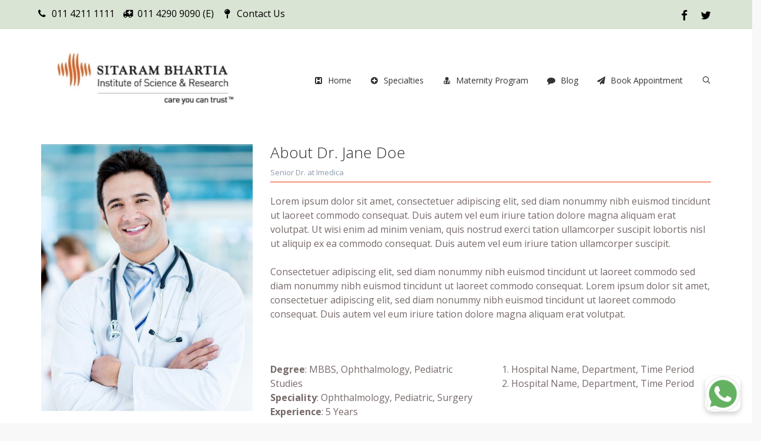

--- FILE ---
content_type: text/css
request_url: https://www.sitarambhartia.org/wp-content/plugins/rich-reviews/css/rich-reviews.css?ver=6.9
body_size: 2464
content:
.tabs-container{overflow:hidden}
.tabs-container .tab{float:left}
.tabs-container .tab a{display:block}
.tabs-container .tab a{background:#fff;color:#000}
.tabs-container .tab a:hover{background:#7ed026;color:#fff}
.tabs-container .tab.active a{background:#00aeef;color:#fff;font-weight:900}
.tabs-container .tab a{padding:10px 15px}
.tabs-container .tab a{text-decoration:none}
.nm-postbox-container .postbox h3{cursor:pointer !important}
.nm-admin-page *{-moz-box-sizing:border-box;box-sizing:border-box}
.nm-admin-page .content-container,.nm-admin-page .sidebar-container{padding:20px;float:left;overflow:hidden}
.nm-admin-page .content-container{width:70%;padding-left:0}
.nm-admin-page .sidebar-container{width:30%}.nm-admin-page .hndle{background:#00aeef; color: #fff}
.nm-admin-page .handlediv{color:#000}
.nm-support-staff-submit{margin-top:10px !important;margin-left:5% !important}
.nm-support-staff-checkbox{float:left;width:5%}
.nm-support-staff-label{float:left;width:95%}
.nm-social-media-links-container{padding:10px 20px}
.nm-logo img{width:100%}
.one-half{width:50%;float:left}
.one-fourth{width:25%;float:left}
.three-fourths{width:75%;float:left}
.wp-admin #rr-admin-options-form input,.wp-admin #rr-admin-options-form select{margin:5px}
.wp-admin #rr-admin-options-form input[type='checkbox']{margin-right:20px}
.wp-admin .form_table{margin:0 auto}
.wp-admin .form_table .rr_form_heading{font-weight:900}
.wp-admin .form_table .rr_required:after{content:" *";color:#ad3d3d}
.rr_shortcode_container{color:#000000;padding:20px}
.rr_shortcode_name{font-weight:900;font-size:130%;padding-bottom:2px}
.rr_shortcode_description{margin-left:2%}
.rr_shortcode_option_container{margin-left:3%;margin-top:5px}
.rr_shortcode_option_name{font-size:110%;font-style:italic;font-weight:600}
.rr_shortcode_option_text{margin-left:2%}
.rr_admin_sidebar{clear:right;float:right;width:40%;min-width:300px;background-color:#7ed026;color:#000000;border-radius:5px;padding:10px;font-size:90%;margin:7px 14px}
.rr_admin_sidebar_title{font-size:130%;font-weight:900;margin-bottom:4px;color:white}
.rr_admin_sidebar_text{margin-bottom:4px}
ul.rr_admin_sidebar_list{padding:0px 0px 0px 20px;margin:0px;list-style-type:square;font-family:Consolas, Monaco, monospace}
li.rr_admin_sidebar_list_item{padding:0px;margin:0px}
table.rr_admin_review_table{width:90%;min-width:700px;background-color:#e4e4e4;border-radius:7px}
tr.rr_admin_review_container{background-color:#f1f1f1}
td.rr_admin_review_actions_container{width:13%;max-width:91px;font-size:80%;vertical-align:text-top}
td.rr_admin_review_info_container{width:25%;vertical-align:text-top;padding:0px}
td.rr_admin_review_content_container{width:60%;vertical-align:text-top;padding:0px}
.rr_admin_review_stars{color:#ffaf00}
@font-face{
    font-family:'Glyphicons Halflings';
    src:url("../fonts/glyphicons-halflings-regular.eot");
    src:url("../fonts/glyphicons-halflings-regular.eot?#iefix") format("embedded-opentype"),url("../fonts/glyphicons-halflings-regular.woff") format("woff"),url("../fonts/glyphicons-halflings-regular.ttf") format("truetype"),url("../fonts/glyphicons-halflings-regular.svg#glyphicons-halflingsregular") format("svg")
}
.glyphicon{position:relative;top:1px;display:inline-block;font-family:'Glyphicons Halflings';font-style:normal;font-weight:normal;line-height:1;-webkit-font-smoothing:antialiased}
.glyphicon-star:before{content:"\e006"}
.glyphicon-star-empty:before{content:"\e007"}
.form-err{color:red;font-style:italic;font-size:0.8em;line-height:0.6em}
.form-err a{color:red !important}
.rr-message{padding:5px;margin:5px 5px;background:silver;color:#fff;border-left:solid #7ed026 3px}
.succcessful{font-size:1.3em;text-align:center}
.succcessful.form-err{color:green}
.succcessful .big-star{vertical-align:middle;margin:8px}
.left{float:left}
.right{float:right}
.rr_review_form .form_table .rr_form_row{vertical-align:top}
.rr_review_form .form_table .rr_form_row .rr_form_heading{position:relative;text-align:right;padding-right:15px;vertical-align:top}
.rr_review_form .form_table .rr_form_row .rr_required:after{content:"*";position:absolute;right:5px}
.rr_review_form .form_table .rr_form_row .rr_form_input{vertical-align:top;padding-bottom:10px}
.rr_review_form .form_table .rr_form_row .rr_form_input .form-err{font-size:0.6em}
.rr_review_form .form_table .rr_form_row .rr_form_input input[type="text"]{width:300px}
@media only screen and (max-width: 767px){
    .rr_review_form .form_table .rr_form_row .rr_form_input input[type="text"]{width:150px}
}
.rr_review_form .form_table .rr_form_row .rr_form_input textarea{width:300px}
@media only screen and (max-width: 767px){
    .rr_review_form .form_table .rr_form_row .rr_form_input textarea{width:150px}
}
.testimonial_group{overflow:hidden;clear:both}
.testimonial_group .testimonial{-moz-box-sizing:border-box;box-sizing:border-box;float:left;width:33.333%;padding:8px 20px}
@media only screen and (max-width: 767px){
    .testimonial_group .testimonial{width:100%;min-width:0}
}
.testimonial_group .testimonial .rr_title{margin:5px}
.testimonial_group .testimonial .date-err{color:red;font-style:italic;font-size:0.8em;line-height:0.6em}
.testimonial_group .testimonial .date-err a{color:red !important}
.testimonial_group .testimonial .rr_date{font-size:0.6em;font-style:italic}
.testimonial_group .testimonial .rr_review_text{position:relative}
.testimonial_group .testimonial .rr_review_text .drop_cap{position:absolute;font-size:100px;top:-15px;left:-20px;line-height:100px;zoom:1;filter:alpha(opacity=25);opacity:0.25}
.testimonial_group .testimonial .rr_review_name{text-align:right;padding-right:10%;font-style:italic;font-size:0.8em}
.testimonial_group .full-testimonial{-moz-box-sizing:border-box;box-sizing:border-box;float:left;width:100%;padding:8px 0 8px 28px}
@media only screen and (max-width: 767px){
    .testimonial_group .full-testimonial{width:100%;min-width:0}
}
.testimonial_group .full-testimonial .rr_title{margin-bottom:5px}
.testimonial_group .full-testimonial .rr_review_text{position:relative}
.testimonial_group .full-testimonial .rr_review_text .drop_cap{position:absolute;font-size:100px;top:-13px;left:-20px;line-height:100px;zoom:1;filter:alpha(opacity=25);opacity:0.25}
.testimonial_group .full-testimonial .rr_review_name{text-align:right;padding-right:10%;font-style:italic}
.credit-line{float:right;font-size:10px}
.read_more,.show_less{font-size:12px;font-style:italic}
.review-head{display:-webkit-box;display:-webkit-flex;display:-ms-flexbox;display:flex;margin-bottom:13px}
.review-head .user-image{padding:8px;padding-left:0}
.review-head .review-info{padding:8px;padding-left:0}
.rr-widget-display .testimonial_group .testimonial{width:100%;float:none;clear:both}
#widget-area aside .testimonial_group .testimonial{width:100%;float:none;clear:both}

.rr-settings-sidebar {
    float: right;
    border: thin solid #ccc;
    border-radius: 10px;
    padding: 25px;
    width: 500px;
    margin: -10px 25px 25px 25px;
}

.rr-settings-sidebar-title {
    margin: -25px -25px 25px -25px;
    background-color: #ccc;
    display: block;
    border-radius: 9px 9px 0 0;
    padding: 10px 10px 10px 20px;
    color: white;
    font-size: 19px;
    font-weight: bold;
}

.rr-settings-sidebar-title span {
    margin-right: 10px;
}

.rr-settings-info {
    float: left;
    margin-bottom: 25px;
}

.rr-settings-sidebar + .form-table {
    clear: unset;
    width: 60em;
}

.rr-admin-header img {
    width: 35px;
    float: left;
    margin-right: 15px;
    margin-top: -8px;
}

.rr-logo {
    float: left;
    margin-right: 20px;
}

.form-table {
    width: unset !important;
}
.range{
    margin:5px;
}
/*Review css*/
.star-rating::before{
  content:unset !important;
}
.star-rating .star-full:before {
    content: "\f155";
}

.star-rating .star-half:before {
    content: "\f459";
}

.star-rating .star-empty:before {
    content: "\f154";
}

.star-rating .star {
    color: #ffaf00;
    display: inline-block;
    font-family: dashicons, sans-serif;
    font-size: 20px;
    font-style: normal;
    font-weight: 400;
    height: 20px;
    line-height: 1;
    text-align: center;
    text-decoration: inherit;
    vertical-align: top;
    width: 20px;
}

/*notefication css*/
.rr_notice_block{
   overflow: hidden;
   padding: 7px 5px;
}
.rr_notice_icon_left{
   float: left;
   width: 9%;
}
.rr_notice_icon_left img{
   width: 95px;
   margin-right: 5px;
   margin-top: 0;
}
.rr_notice_text_right{
   float: left;
   width: 90%;
   padding: 9px 2px;
}
.rr_notice_text_right p{
   margin: 0 0 1px 0;
   font-weight: 600;
   padding: 0;
}
.rr_notice_btn{
   padding-top: 7px;
}
.rr_notice_btn button:first-child{
   background: #0073aa;
   border-color: #0073aa;
   color:#fff;
   padding: 4px 6px;
   border-radius: 4px;
   margin-right: 10px;
   cursor: pointer;
}
.rr_notice_btn button:nth-child(2){
   padding: 4px 6px;
   border-radius: 4px;
   margin-right: 10px;
   cursor: pointer;
}
.rr_notice_btn a{
   font-weight: 600;
}

.rr-admin-notice {
    margin-top: -20px;
    margin-bottom: 10px;
}

.rr-admin-notice-button {
    margin-right: 20px !important;
}

.rr-admin-notice-icon {
    float: left;
    margin-right: 25px;
}

.rr-admin-notice-icon img {
    width: 90px;
    margin: 10px;
}

.rr-admin-notice-dismiss-button {
    float:right;
} 
p.markup_price_product {
    width: 10px;
    display: inline;
    margin: 2px 0 5px;
    font-weight: bold;

}
.rr-honeydo {
    opacity: 0;
    position: absolute;
    top: 0;
    left: 0;
    height: 0;
    width: 0;
    z-index: -1;
}

#srm-settings-communitybar + .form-table {
    clear: unset;
    width: 40em;
}

#srm-settings-communitybar {
    max-width: 400px;
}

#srm-settings-communitybar a {
    display: block;
    text-decoration: none;
}

.srm-community-bar-tile {
    padding: 15px;
    border-radius: 10px;
    margin: 20px;
    background-color: lightskyblue;
    min-height: 110px;
}

.srm-community-bar-tile i {
    float: left;
    margin: 0px 20px 15px 15px;
    font-size: 65px;
}

.srm-community-bar-title {
    color: white;
}

.srm-community-bar-text {
    color: dimgrey;
    font-size: 16px;
}